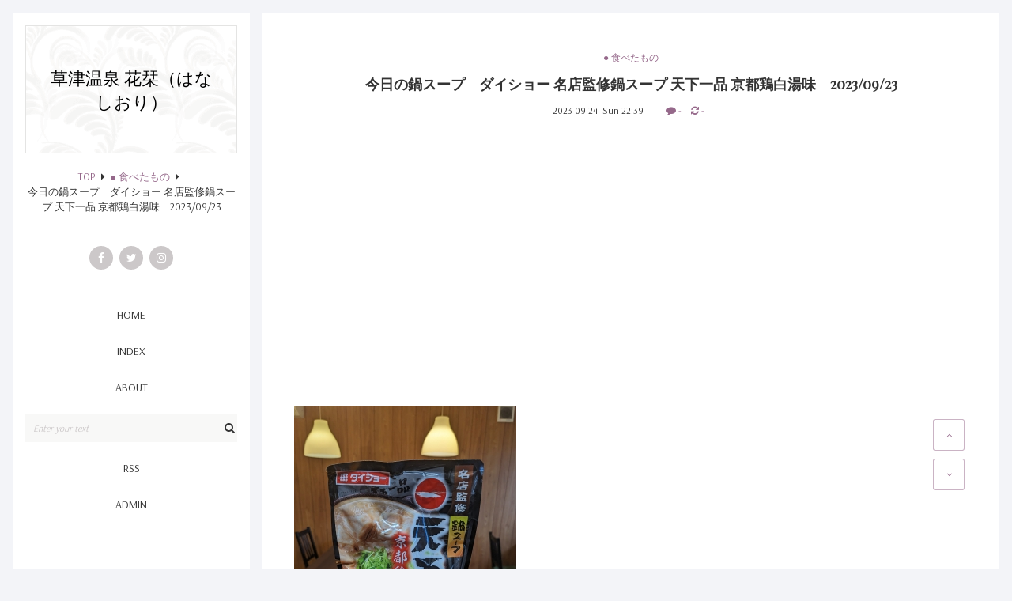

--- FILE ---
content_type: text/html; charset=utf-8
request_url: https://hanashiori2017.jp/blog-entry-6454.html
body_size: 14321
content:
<!DOCTYPE html>
<html lang="ja">
<head prefix="og: http://ogp.me/ns# fb: http://ogp.me/ns/fb# article: http://ogp.me/ns/article#">
  <meta charset="utf-8">
  <!--[if IE]><meta http-equiv="X-UA-Compatible" content="IE=edge"><![endif]-->
  <meta name="viewport" content="width=device-width, initial-scale=1.0, user-scalable=yes">
  <meta name="format-detection" content="telephone=no">
  <meta name="apple-mobile-web-app-capable" content="yes">
  <meta name="author" content="花栞（はなしおり）">
  <meta property="fb:app_id" content="290292324472569">
      <title>今日の鍋スープ　ダイショー 名店監修鍋スープ 天下一品 京都鶏白湯味　2023/09/23 - ● 食べたもの</title>
  <meta name="description" content="今だに一人鍋を週3日はしております🍲今日の鍋スープ寒くなってきたからか色んなスープが出てきて嬉しい今だに一人鍋を週3日はしております🍲今日の鍋スープ寒くなってきたからか色んなスープが出てきて嬉しい pic.twitter.com/YUzGl5WoDL— 草津温泉　花栞（はなしおり） (@hanashiori2017) September 23, 2023 花栞（はなしおり）377&#45;1711　群馬県吾妻郡草津町草津454&#45;430279&#45;88&#45;9105営業時間　10:00～18:00（17:30ラストオーダー）...">
  <link rel="canonical" href="https://hanashiori2017.jp/blog-entry-6454.html">
                
  <link rel="stylesheet" href="https://blog-imgs-107.fc2.com/h/a/n/hanashiori2017/css/4dd62.css" media="all">
  <link rel="stylesheet" href="https://maxcdn.bootstrapcdn.com/font-awesome/4.7.0/css/font-awesome.min.css">
  <link rel="stylesheet" href="https://fonts.googleapis.com/css?family=Arsenal%7CPlayfair+Display">
  <link rel="alternate" type="application/rss+xml" href="https://hanashiori2017.jp/?xml" title="RSS">

    <script>function nw(n,e,a,w){var t=new Date,s=24,c=new Date(n,e-1,a,w);36e5*s>t-c&&document.write('<span class="new">NEW</span>')}</script>
  <meta property="og:type" content="article">
<meta property="og:url" content="https://hanashiori2017.jp/blog-entry-6454.html">
<meta property="og:title" content="今日の鍋スープ　ダイショー 名店監修鍋スープ 天下一品 京都鶏白湯味　2023/09/23">
<meta property="og:description" content="今だに一人鍋を週3日はしております🍲今日の鍋スープ寒くなってきたからか色んなスープが出てきて嬉しい今だに一人鍋を週3日はしております🍲今日の鍋スープ寒くなってきたからか色んなスープが出てきて嬉しい pic.twitter.com/YUzGl5WoDL— 草津温泉　花栞（はなしおり） (@hanashiori2017) September 23, 2023 花栞（はなしおり）377&#45;1711　群馬県吾妻郡草津町草津454&#45;430279&#45;88&#45;9105営業時間　10:00～18:00（17:30ラストオーダー）...">
<meta property="og:image" content="https://blog-imgs-170.fc2.com/h/a/n/hanashiori2017/202309242235057e7.jpg">
</head>

<body>
<!-- アクセス解析はここから -->

<!-- ここの間 -->
  <div class="mobile-toggle" aria-hidden="true">
    <span></span>
    <span></span>
    <span></span>
  </div>

  <div id="wrapper">
    <div id="main-container" class="cf">
      <!-- ヘッダーここから -->
      <header id="header-banner">
        <div id="blog-name-container" class="cf">
          <div id="blog-title">
            <a href="https://hanashiori2017.jp/">草津温泉 花栞（はなしおり）</a>
          </div>
                    <!-- パンくずリスト -->
                    <ol id="breadcrumbs">
            <li><a href="https://hanashiori2017.jp/" title="TOPページへ">TOP</a><i class="fa fa-caret-right" aria-hidden="true"></i>
            <li><a href="/blog-category-36.html">● 食べたもの</a><i class="fa fa-caret-right" aria-hidden="true"></i>
            <li>今日の鍋スープ　ダイショー 名店監修鍋スープ 天下一品 京都鶏白湯味　2023/09/23          </ol>
                                                                                <!-- パンくずリストここまで -->
        </div>
        <!-- ヘッダーSNSここから -->
        <ul id="header-sns-ul">
          <li><a href="https://www.facebook.com/hanashiori2017/" target="_blank" class="c-facebook"><i class="fa fa-facebook" aria-hidden="true"></i></a><!-- 注)リンク不要な方この一行削除 リンクする方は#を消去してアドレス入力 -->
          <li><a href="https://twitter.com/hanashiori2017" target="_blank" class="c-twitter"><i class="fa fa-twitter" aria-hidden="true"></i></a>
          <li><a href="https://www.instagram.com/hanashiori2017/" target="_blank" class="c-instagram"><i class="fa fa-instagram" aria-hidden="true"></i></a>
          
        </ul>
        <!-- ヘッダーSNSここまで -->
        <!-- グローバルナビゲーションここから -->
        <nav>
          <div class="mobile-menu"><span>MENU</span></div>
          <ul id="navigation-ul">
            <li><a href="https://hanashiori2017.jp/">HOME</a>
            <li><a href="https://hanashiori2017.jp/archives.html">INDEX</a>
            <li><a href="#">ABOUT</a><!-- 注)予備リンク不要の方ここから削除 -->
            <li id="site-search">
              <form action="https://hanashiori2017.jp/blog-entry-6454.html" method="get">
                <input id="site-search-input" type="search" name="q" placeholder="Enter your text" value="">
              </form>
            <!-- <li class="pc-hide"><a href="https://hanashiori2017.jp/?sp">MOBILE</a>注)スマホ版誘導ボタン必要な方コメント削除 -->
            <li class="sp-hide"><a href="https://hanashiori2017.jp/?xml" target="_blank">RSS</a>
            <li><a href="https://admin.blog.fc2.com/control.php">ADMIN</a>
          </ul>
        </nav>
        <!-- グローバルナビゲーションここまで -->
      </header>
      <!-- ヘッダーここまで -->
      <main id="primary">
        <div id="main">
          <div id="main-fit-wrapper">

            <!-- トップページここから -->
                        <!-- トップページここまで -->

            <!-- 個別記事ここから -->
                        <article class="main-body">
              <header id="entry-header">
                <div class="entry-category">
                  <a href="/blog-category-36.html">● 食べたもの</a>
                </div>
                <h1 id="entry-title">
                  今日の鍋スープ　ダイショー 名店監修鍋スープ 天下一品 京都鶏白湯味　2023/09/23                  <script>nw('2023','09','24','22')</script>
                </h1>
                <time id="entry-datetime" datetime="2023-09-24T22:39:01+09:00">
                  2023&nbsp;09&nbsp;24&nbsp;&nbsp;Sun&nbsp;22:39                </time>
                <ul id="entry-cm-and-tb-ul">
                  <li><a href="#community"><i class="fa fa-comment" aria-hidden="true"></i>&nbsp;-</a>
                  <li><a href="#trackback"><i class="fa fa-refresh" aria-hidden="true"></i>&nbsp;-</a>
                </ul>
              </header>
              <div id="inner-contents">
                <div><br></div><script async="" src="//pagead2.googlesyndication.com/pagead/js/adsbygoogle.js"></script>
<!-- 花栞記事下 -->
<ins class="adsbygoogle" style="display:block" data-ad-client="ca-pub-3948067580726825" data-ad-slot="7458633683" data-ad-format="auto"></ins>
<script>
(adsbygoogle = window.adsbygoogle || []).push({});
</script>

<div><br></div><div><a href="https://hanashiori2017.jp/img/202309242235057e7.jpg/" target="_blank"><img src="https://blog-imgs-170.fc2.com/h/a/n/hanashiori2017/202309242235057e7s.jpg" alt="20230923ダイショー天下一品鍋スープ" border="0"></a><br></div><div><br></div><div><hr id="null"><br></div><div><iframe sandbox="allow-popups allow-scripts allow-modals allow-forms allow-same-origin" style="width:120px;height:240px;" marginwidth="0" marginheight="0" scrolling="no" frameborder="0" src="//rcm-fe.amazon-adsystem.com/e/cm?lt1=_blank&amp;bc1=000000&amp;IS2=1&amp;bg1=FFFFFF&amp;fc1=000000&amp;lc1=0000FF&amp;t=iudakebanchou-22&amp;language=ja_JP&amp;o=9&amp;p=8&amp;l=as4&amp;m=amazon&amp;f=ifr&amp;ref=as_ss_li_til&amp;asins=B0CGZ3KGVV&amp;linkId=2698ed86d70907d4c29d368769e1b4b3"></iframe></div><div><br></div><div><hr id="null"><br></div><div>今だに一人鍋を週3日はしております🍲<br>今日の鍋スープ<br>寒くなってきたからか<br>色んなスープが出てきて嬉しい<br></div><div><br></div><div><hr id="null"></div><div><br></div><div><div><blockquote class="twitter-tweet"><p lang="ja" dir="ltr">今だに一人鍋を週3日はしております🍲<br>今日の鍋スープ<br>寒くなってきたからか<br>色んなスープが出てきて嬉しい <a href="https://t.co/YUzGl5WoDL">pic.twitter.com/YUzGl5WoDL</a></p>— 草津温泉　花栞（はなしおり） (@hanashiori2017) <a href="https://twitter.com/hanashiori2017/status/1705493440665153632?ref_src=twsrc%5Etfw">September 23, 2023</a></blockquote> <script async="" src="https://platform.twitter.com/widgets.js" charset="utf-8"></script></div><div><br></div><div><hr id="null"></div><div><br></div></div><div><div>花栞（はなしおり）<br></div><div><div><div>377-1711　群馬県吾妻郡草津町草津454-43</div><div>0279-88-9105</div><div>営業時間　10:00～18:00（17:30ラストオーダー）</div><div>定休日　水曜日、第4火曜日</div><div>宿泊予約　<a href="https://hanashiori2017.rwiths.net/r-withs/tfs0010a.do" title="https://hanashiori2017.rwiths.net/r-withs/tfs0010a.do" target="_blank"><a href="https://hanashiori2017.rwiths.net/r-withs/tfs0010a.do" target="_blank">https://hanashiori2017.rwiths.net/r-withs/tfs0010a.do</a></a></div><div>ホームページ　<a href="http://hanashiori2017.jp/" title="http://hanashiori2017.jp/" target="_blank" style="text-decoration-line: underline;"><a href="http://hanashiori2017.jp/" target="_blank">http://hanashiori2017.jp/</a></a></div><div>インスタグラム　<a href="https://www.instagram.com/hanashiori2017/" title="https://www.instagram.com/hanashiori2017/" target="_blank"><a href="https://www.instagram.com/hanashiori2017/" target="_blank">https://www.instagram.com/hanashiori2017/</a></a></div><div>フェイスブックページ　<a href="https://www.facebook.com/hanashiori2017/" title="https://www.facebook.com/hanashiori2017/" target="_blank"><a href="https://www.facebook.com/hanashiori2017/" target="_blank">https://www.facebook.com/hanashiori2017/</a></a></div><div><br></div><div><iframe src="https://www.google.com/maps/embed?pb=!1m18!1m12!1m3!1d3202.276020534136!2d138.59006531458812!3d36.619742085538!2m3!1f0!2f0!3f0!3m2!1i1024!2i768!4f13.1!3m3!1m2!1s0x601de7acb4737121%3A0xff92d9c150ca7015!2z6Iqx5qCe77yI44Gv44Gq44GX44GK44KK77yJ!5e0!3m2!1sja!2sjp!4v1534487850027" width="600" height="450" frameborder="0" allowfullscreen="" style="border-style: initial;"></iframe></div><div><br></div><div><hr id="null"><br></div></div><ins class="adsbygoogle" data-ad-client="ca-pub-3948067580726825" data-ad-slot="7458633683" data-ad-format="auto" style="display: block;"></ins><div><br></div></div></div><div><script async="" src="//pagead2.googlesyndication.com/pagead/js/adsbygoogle.js"></script>
<!-- 花栞記事下 -->
<ins class="adsbygoogle" style="display:block" data-ad-client="ca-pub-3948067580726825" data-ad-slot="7458633683" data-ad-format="auto"></ins>
<script>
(adsbygoogle = window.adsbygoogle || []).push({});
</script></div><div class="fc2_footer" style="text-align:left;vertical-align:middle;height:auto;">

<div class="fc2button-twitter" style="vertical-align:top;border:none;margin-right:2px;display:inline-block;*display:inline;">
<a href="https://twitter.com/share" class="twitter-share-button" data-url="https://hanashiori2017.jp/blog-entry-6454.html" data-text="今日の鍋スープ　ダイショー 名店監修鍋スープ 天下一品 京都鶏白湯味　2023/09/23" data-size="" data-lang="ja">Tweet</a>
<script type="text/javascript" charset="utf-8" src="https://platform.twitter.com/widgets.js"></script>
</div><div class="fc2button-facebook" style="vertical-align:top;border:none;display:inline-block;*display:inline;*margin-right:5px;">
<iframe src="https://www.facebook.com/plugins/like.php?href=https%3A%2F%2Fhanashiori2017.jp%2Fblog-entry-6454.html&amp;layout=button_count&amp;width=180&amp;share=1&amp;action=like&amp;height=21&amp;locale=ja_JP&amp;appId=" width="180" height="21" style="border:none; overflow:hidden;" scrolling="no" frameborder="0" allowfullscreen="true" allow="autoplay; clipboard-write; encrypted-media; picture-in-picture; web-share"></iframe>
</div>
<div class="fc2button-line" style="vertical-align:top;border:none;margin-right:1em;display:none;">
<div class="line-it-button" data-lang="ja" data-type="share-a" data-url="https://hanashiori2017.jp/blog-entry-6454.html" style="display: none;"></div>
<script src="https://d.line-scdn.net/r/web/social-plugin/js/thirdparty/loader.min.js" async="async" defer="defer"></script>
</div>
</div>


<script type="text/javascript">
(function(d){
var link = d.getElementById("fc2relate_entry_thumbnail_css");
if (!link) {
var elm = d.createElement("link");
elm.href = "//static.fc2.com/css/blog/view/blogpc_relate_entry_thumbnail.css?160607a5";
elm.rel = "stylesheet";
elm.id = "fc2relate_entry_thumbnail_css";
var s0 = document.getElementsByTagName('link')[0];
s0.parentNode.insertBefore(elm, s0);
/*
var head = d.getElementsByTagNames("head");
head[0].appendChild(elm);
*/
}
})(document);
</script>

<dl id="fc2relate_entry_thumbnail_area" class="relate_dl fc2relate_entry_thumbnail_on">
	<dt class="relate_dt">関連記事</dt>
	<dd class="relate_dd">
		<ul class="relate_ul">
												<li class="relate_li">

						<span class="relate_entry_thumbnail">
							<a href="/blog-entry-7978.html">
																	<img src="https://blogthumbnail.fc2.com/r72/170/h/a/n/hanashiori2017/20260115152729e9d.jpg" />															</a>
						</span>

						<span class="relate_entry_title">
							<a href="/blog-entry-7978.html" class="relate_entry_title_text">
								年末年始にいただいたお菓子を食べ終わりました　2026/01/15							</a>
													</span>
					</li>
																<li class="relate_li">

						<span class="relate_entry_thumbnail">
							<a href="/blog-entry-7969.html">
																	<img src="https://blogthumbnail.fc2.com/r72/170/h/a/n/hanashiori2017/2026010621454641e.jpg" />															</a>
						</span>

						<span class="relate_entry_title">
							<a href="/blog-entry-7969.html" class="relate_entry_title_text">
								カレースパゲティハンバーグのせ　2026/01/06							</a>
													</span>
					</li>
																<li class="relate_li">

						<span class="relate_entry_thumbnail">
							<a href="/blog-entry-7964.html">
																	<img src="https://blogthumbnail.fc2.com/r72/170/h/a/n/hanashiori2017/20260102203156fca.jpg" />															</a>
						</span>

						<span class="relate_entry_title">
							<a href="/blog-entry-7964.html" class="relate_entry_title_text">
								雑煮　2026/01/02							</a>
													</span>
					</li>
																<li class="relate_li">

						<span class="relate_entry_thumbnail">
							<a href="/blog-entry-7963.html">
																	<img src="https://blogthumbnail.fc2.com/r72/170/h/a/n/hanashiori2017/2025123122504445b.jpg" />															</a>
						</span>

						<span class="relate_entry_title">
							<a href="/blog-entry-7963.html" class="relate_entry_title_text">
								年越しラーメン　2025/12/31							</a>
													</span>
					</li>
																<li class="relate_li">

						<span class="relate_entry_thumbnail">
							<a href="/blog-entry-7952.html">
																	<img src="https://blogthumbnail.fc2.com/r72/170/h/a/n/hanashiori2017/2025122516554977a.jpg" />															</a>
						</span>

						<span class="relate_entry_title">
							<a href="/blog-entry-7952.html" class="relate_entry_title_text">
								クリスマスイブに自分用のパスタ　2025/12/24							</a>
													</span>
					</li>
																<li class="relate_li">

						<span class="relate_entry_thumbnail">
							<a href="/blog-entry-7941.html">
																	<img src="https://blogthumbnail.fc2.com/r72/170/h/a/n/hanashiori2017/202512172202318c4.jpg" />															</a>
						</span>

						<span class="relate_entry_title">
							<a href="/blog-entry-7941.html" class="relate_entry_title_text">
								群馬県高崎市、雑貨カフェ Le＊Lien（ル・リアン） 苺とキャラメルのプリンパフェ、ホットコーヒー、豚唐丼　2025/12/17							</a>
													</span>
					</li>
																<li class="relate_li">

						<span class="relate_entry_thumbnail">
							<a href="/blog-entry-7932.html">
																	<img src="https://blogthumbnail.fc2.com/r72/170/h/a/n/hanashiori2017/20251210204238cb0.jpg" />															</a>
						</span>

						<span class="relate_entry_title">
							<a href="/blog-entry-7932.html" class="relate_entry_title_text">
								スターバックスに行きました　2025/12/10							</a>
													</span>
					</li>
																<li class="relate_li">

						<span class="relate_entry_thumbnail">
							<a href="/blog-entry-7880.html">
																	<img src="https://blogthumbnail.fc2.com/r72/98/h/a/n/hanashiori2017/202510302102327ed.jpg" />															</a>
						</span>

						<span class="relate_entry_title">
							<a href="/blog-entry-7880.html" class="relate_entry_title_text">
								群馬県みなかみ町・藤原、ら〜めん武尊（ほたか）　2025/10/29							</a>
													</span>
					</li>
																<li class="relate_li">

						<span class="relate_entry_thumbnail">
							<a href="/blog-entry-7801.html">
																	<img src="https://blogthumbnail.fc2.com/r72/163/h/a/n/hanashiori2017/20250903232600c40.jpg" />															</a>
						</span>

						<span class="relate_entry_title">
							<a href="/blog-entry-7801.html" class="relate_entry_title_text">
								あまりの暑さにIKEAに避難　2025/09/03							</a>
													</span>
					</li>
																<li class="relate_li">

						<span class="relate_entry_thumbnail">
							<a href="/blog-entry-7758.html">
																	<img src="https://blogthumbnail.fc2.com/r72/163/h/a/n/hanashiori2017/202508102207116ad.jpg" />															</a>
						</span>

						<span class="relate_entry_title">
							<a href="/blog-entry-7758.html" class="relate_entry_title_text">
								近所の方に貰ったとうもろこし　2025/08/10							</a>
													</span>
					</li>
							
		</ul>
	</dd>
</dl>

                                                <div id="entry-tags">
                  <a href="https://hanashiori2017.jp/?tag=%E9%8D%8B%E3%82%B9%E3%83%BC%E3%83%97">鍋スープ</a><a href="https://hanashiori2017.jp/?tag=%E3%83%80%E3%82%A4%E3%82%B7%E3%83%A7%E3%83%BC">ダイショー</a><a href="https://hanashiori2017.jp/?tag=%E5%A4%A9%E4%B8%8B%E4%B8%80%E5%93%81">天下一品</a><a href="https://hanashiori2017.jp/?tag=%E9%8D%8B">鍋</a><a href="https://hanashiori2017.jp/?tag=%E3%82%B9%E3%83%BC%E3%83%97">スープ</a>                </div>
                              </div>
              <footer id="entry-footer">
                <ul id="footer-sns-ul">
                  <li><a class="c-facebook" href="https://www.facebook.com/sharer.php?u=https://hanashiori2017.jp/blog-entry-6454.html&amp;t=%E4%BB%8A%E6%97%A5%E3%81%AE%E9%8D%8B%E3%82%B9%E3%83%BC%E3%83%97%E3%80%80%E3%83%80%E3%82%A4%E3%82%B7%E3%83%A7%E3%83%BC%20%E5%90%8D%E5%BA%97%E7%9B%A3%E4%BF%AE%E9%8D%8B%E3%82%B9%E3%83%BC%E3%83%97%20%E5%A4%A9%E4%B8%8B%E4%B8%80%E5%93%81%20%E4%BA%AC%E9%83%BD%E9%B6%8F%E7%99%BD%E6%B9%AF%E5%91%B3%E3%80%802023%2F09%2F23" target="_blank" title="Share on Facebook"><i class="fa fa-facebook" aria-hidden="true"></i></a>
                  <li><a class="c-twitter" href="https://twitter.com/intent/tweet?url=https://hanashiori2017.jp/blog-entry-6454.html&amp;text=%E4%BB%8A%E6%97%A5%E3%81%AE%E9%8D%8B%E3%82%B9%E3%83%BC%E3%83%97%E3%80%80%E3%83%80%E3%82%A4%E3%82%B7%E3%83%A7%E3%83%BC%20%E5%90%8D%E5%BA%97%E7%9B%A3%E4%BF%AE%E9%8D%8B%E3%82%B9%E3%83%BC%E3%83%97%20%E5%A4%A9%E4%B8%8B%E4%B8%80%E5%93%81%20%E4%BA%AC%E9%83%BD%E9%B6%8F%E7%99%BD%E6%B9%AF%E5%91%B3%E3%80%802023%2F09%2F23" target="_blank" title="Tweet on Twitter"><i class="fa fa-twitter" aria-hidden="true"></i></a>
                  <li><a class="c-pinterest" href="https://www.pinterest.com/pin/create/button/?url=https://hanashiori2017.jp/blog-entry-6454.html&amp;media=https://blog-imgs-170.fc2.com/h/a/n/hanashiori2017/202309242235057e7.jpg&amp;description=%E4%BB%8A%E6%97%A5%E3%81%AE%E9%8D%8B%E3%82%B9%E3%83%BC%E3%83%97%E3%80%80%E3%83%80%E3%82%A4%E3%82%B7%E3%83%A7%E3%83%BC%20%E5%90%8D%E5%BA%97%E7%9B%A3%E4%BF%AE%E9%8D%8B%E3%82%B9%E3%83%BC%E3%83%97%20%E5%A4%A9%E4%B8%8B%E4%B8%80%E5%93%81%20%E4%BA%AC%E9%83%BD%E9%B6%8F%E7%99%BD%E6%B9%AF%E5%91%B3%E3%80%802023%2F09%2F23" target="_blank" title="Pin it on Pinterest"><i class="fa fa-pinterest-p" aria-hidden="true"></i></a>
                  <li><a class="c-google-plus" href="https://plus.google.com/share?url=https://hanashiori2017.jp/blog-entry-6454.html" target="_blank" title="Share on Google&#043;"><i class="fa fa-google-plus" aria-hidden="true"></i></a>
                  <li><a class="c-pencil" href="https://admin.blog.fc2.com/control.php?mode=editor&amp;process=load&amp;eno=6454" title="Only for admin"><i class="fa fa-pencil" aria-hidden="true"></i></a>
                </ul>
              </footer>
            </article>                        <!-- 個別記事ここまで -->

            <!-- コメント関連ここから -->
                        <!-- コメント関連ここまで -->

            <!-- トラックバック -->
                        <!-- トラックバックここまで -->

            <!-- コメント編集 -->
                        <!-- コメント編集ここまで -->

            <!-- 全記事リストここから -->
                        <!-- 全記事リストここまで -->

            <!-- 検索結果ここから -->
                        <!-- 検索結果ここまで -->

            <!-- 汎用ページナビここから -->
                        <!-- 汎用ページナビここまで -->

            <!-- 個別記事用ページナビここから -->
                        <ul class="posted-pager">
              <li class="prev-entry">
                                <a href="https://hanashiori2017.jp/blog-entry-6455.html" class="prev-a" rel="nofollow">
                  <div class="preventry-text"><i class="fa fa-caret-left" aria-hidden="true"></i>Prev entry</div>
                  <div class="preventry-title">元保護犬（元収容犬）ボールを咥えるアート　2023/09/23</div>
                </a>
                              <li class="next-entry">
                                <a href="https://hanashiori2017.jp/blog-entry-6453.html" class="next-a">
                  <div class="nextentry-text">Next entry<i class="fa fa-caret-right" aria-hidden="true"></i></div>
                  <div class="nextentry-title">【草津温泉のお店 ラーメン屋・居酒屋】群馬県草津町、草津温泉・鳥やぐら　2023/09/22</div>
                </a>
                            </ul>
                        <!-- 個別記事用ページナビここまで -->

            <!-- 全記事リスト用ページナビここから -->
                        <!-- 全記事リスト用ページナビここまで -->

          </div>
        </div>
      </main>

      <aside id="secondary">
        <div id="aside-container">
          <div id="fit-wrapper">
            
            <section class="side-menu">
              <h4>サイト内検索</h4>
                            <div class="sidebar-style"><div class="plugin-freearea" style="text-align:left">
  <script>
  (function() {
    var cx = '008780103807699098713:ijckyoq8fwy';
    var gcse = document.createElement('script');
    gcse.type = 'text/javascript';
    gcse.async = true;
    gcse.src = 'https://cse.google.com/cse.js?cx=' + cx;
    var s = document.getElementsByTagName('script')[0];
    s.parentNode.insertBefore(gcse, s);
  })();
</script>
<gcse:search></gcse:search>
</div></div>
                          </section>
            
            <section class="side-menu">
              <h4>カテゴリ</h4>
                            <div class="sidebar-style"><div>
<div style="text-align:left">
<a href="https://hanashiori2017.jp/blog-category-45.html" title="● おしらせ">● おしらせ (37)</a>
</div><div style="text-align:left">
<a href="https://hanashiori2017.jp/blog-category-0.html" title="● インフォメーション">● インフォメーション (1986)</a>
</div><div style="text-align:left">
┣<a href="https://hanashiori2017.jp/blog-category-18.html" title="アクセス、店舗情報、店内外写真">アクセス、店舗情報、店内外写真 (1)</a>
</div><div style="text-align:left">
┣<a href="https://hanashiori2017.jp/blog-category-17.html" title="メニュー">メニュー (1)</a>
</div><div style="text-align:left">
┗<a href="https://hanashiori2017.jp/blog-category-19.html" title="宿泊について">宿泊について (0)</a>
</div><div style="text-align:left">
<a href="https://hanashiori2017.jp/blog-category-26.html" title="● 民泊花栞の日々">● 民泊花栞の日々 (148)</a>
</div><div style="text-align:left">
┣<a href="https://hanashiori2017.jp/blog-category-27.html" title="部屋写真">部屋写真 (20)</a>
</div><div style="text-align:left">
┣<a href="https://hanashiori2017.jp/blog-category-31.html" title="宿泊のお客様限定朝食">宿泊のお客様限定朝食 (87)</a>
</div><div style="text-align:left">
┗<a href="https://hanashiori2017.jp/blog-category-34.html" title="宿泊予約あれこれ">宿泊予約あれこれ (14)</a>
</div><div style="text-align:left">
<a href="https://hanashiori2017.jp/blog-category-28.html" title="● カフェ花栞の日々">● カフェ花栞の日々 (1540)</a>
</div><div style="text-align:left">
┣<a href="https://hanashiori2017.jp/blog-category-25.html" title="メニュー写真">メニュー写真 (1348)</a>
</div><div style="text-align:left">
┗<a href="https://hanashiori2017.jp/blog-category-38.html" title="店内外写真">店内外写真 (138)</a>
</div><div style="text-align:left">
<a href="https://hanashiori2017.jp/blog-category-136.html" title="● 仕込み">● 仕込み (189)</a>
</div><div style="text-align:left">
<a href="https://hanashiori2017.jp/blog-category-32.html" title="● お客様との写真">● お客様との写真 (30)</a>
</div><div style="text-align:left">
<a href="https://hanashiori2017.jp/blog-category-158.html" title="● メディア情報">● メディア情報 (21)</a>
</div><div style="text-align:left">
<a href="https://hanashiori2017.jp/blog-category-22.html" title="● 花栞で使用しているもの">● 花栞で使用しているもの (159)</a>
</div><div style="text-align:left">
<a href="https://hanashiori2017.jp/blog-category-48.html" title="● DIY">● DIY (29)</a>
</div><div style="text-align:left">
<a href="https://hanashiori2017.jp/blog-category-35.html" title="● お客様の声">● お客様の声 (81)</a>
</div><div style="text-align:left">
<a href="https://hanashiori2017.jp/blog-category-150.html" title="● お客様のSNS投稿">● お客様のSNS投稿 (88)</a>
</div><div style="text-align:left">
<a href="https://hanashiori2017.jp/blog-category-2.html" title="● 日記">● 日記 (302)</a>
</div><div style="text-align:left">
<a href="https://hanashiori2017.jp/blog-category-15.html" title="● 草津温泉の店">● 草津温泉の店 (230)</a>
</div><div style="text-align:left">
<a href="https://hanashiori2017.jp/blog-category-51.html" title="● 草津温泉の観光名所">● 草津温泉の観光名所 (120)</a>
</div><div style="text-align:left">
<a href="https://hanashiori2017.jp/blog-category-33.html" title="● 草津温泉情報">● 草津温泉情報 (351)</a>
</div><div style="text-align:left">
<a href="https://hanashiori2017.jp/blog-category-151.html" title="● 草津温泉求人情報">● 草津温泉求人情報 (30)</a>
</div><div style="text-align:left">
<a href="https://hanashiori2017.jp/blog-category-135.html" title="● 草津温泉以外のお店">● 草津温泉以外のお店 (8)</a>
</div><div style="text-align:left">
<a href="https://hanashiori2017.jp/blog-category-134.html" title="● 草津温泉近くの観光名所">● 草津温泉近くの観光名所 (102)</a>
</div><div style="text-align:left">
<a href="https://hanashiori2017.jp/blog-category-36.html" title="● 食べたもの">● 食べたもの (216)</a>
</div><div style="text-align:left">
<a href="https://hanashiori2017.jp/blog-category-165.html" title="● 買ったもの">● 買ったもの (7)</a>
</div><div style="text-align:left">
<a href="https://hanashiori2017.jp/blog-category-20.html" title="● ガーデニング">● ガーデニング (26)</a>
</div><div style="text-align:left">
<a href="https://hanashiori2017.jp/blog-category-159.html" title="● 身体組成値">● 身体組成値 (7)</a>
</div><div style="text-align:left">
<a href="https://hanashiori2017.jp/blog-category-131.html" title="● 客室増室計画">● 客室増室計画 (84)</a>
</div><div style="text-align:left">
<a href="https://hanashiori2017.jp/blog-category-1.html" title="● 開業準備">● 開業準備 (63)</a>
</div><div style="text-align:left">
┣<a href="https://hanashiori2017.jp/blog-category-21.html" title="メニュー試作">メニュー試作 (4)</a>
</div><div style="text-align:left">
┣<a href="https://hanashiori2017.jp/blog-category-7.html" title="DIY">DIY (43)</a>
</div><div style="text-align:left">
┣<a href="https://hanashiori2017.jp/blog-category-8.html" title="お役所">お役所 (9)</a>
</div><div style="text-align:left">
┗<a href="https://hanashiori2017.jp/blog-category-9.html" title="リフォーム">リフォーム (6)</a>
</div><div style="text-align:left">
<a href="https://hanashiori2017.jp/blog-category-4.html" title="● 群馬県の写真">● 群馬県の写真 (220)</a>
</div><div style="text-align:left">
┣<a href="https://hanashiori2017.jp/blog-category-10.html" title="草津町　春">草津町　春 (11)</a>
</div><div style="text-align:left">
┣<a href="https://hanashiori2017.jp/blog-category-30.html" title="草津町　夏">草津町　夏 (6)</a>
</div><div style="text-align:left">
┣<a href="https://hanashiori2017.jp/blog-category-37.html" title="草津町　秋">草津町　秋 (12)</a>
</div><div style="text-align:left">
┣<a href="https://hanashiori2017.jp/blog-category-50.html" title="草津町　冬">草津町　冬 (3)</a>
</div><div style="text-align:left">
┣<a href="https://hanashiori2017.jp/blog-category-5.html" title="春">春 (73)</a>
</div><div style="text-align:left">
┣<a href="https://hanashiori2017.jp/blog-category-29.html" title="夏">夏 (38)</a>
</div><div style="text-align:left">
┣<a href="https://hanashiori2017.jp/blog-category-44.html" title="秋">秋 (53)</a>
</div><div style="text-align:left">
┗<a href="https://hanashiori2017.jp/blog-category-3.html" title="冬">冬 (24)</a>
</div><div style="text-align:left">
<a href="https://hanashiori2017.jp/blog-category-24.html" title="● 長野県の写真">● 長野県の写真 (142)</a>
</div><div style="text-align:left">
┣<a href="https://hanashiori2017.jp/blog-category-106.html" title="春">春 (29)</a>
</div><div style="text-align:left">
┣<a href="https://hanashiori2017.jp/blog-category-23.html" title="夏">夏 (29)</a>
</div><div style="text-align:left">
┣<a href="https://hanashiori2017.jp/blog-category-39.html" title="秋">秋 (64)</a>
</div><div style="text-align:left">
┗<a href="https://hanashiori2017.jp/blog-category-52.html" title="冬">冬 (20)</a>
</div><div style="text-align:left">
<a href="https://hanashiori2017.jp/blog-category-14.html" title="● 東京都の写真">● 東京都の写真 (12)</a>
</div><div style="text-align:left">
┣<a href="https://hanashiori2017.jp/blog-category-13.html" title="春">春 (4)</a>
</div><div style="text-align:left">
┣<a href="https://hanashiori2017.jp/blog-category-133.html" title="夏">夏 (0)</a>
</div><div style="text-align:left">
┣<a href="https://hanashiori2017.jp/blog-category-132.html" title="秋">秋 (3)</a>
</div><div style="text-align:left">
┗<a href="https://hanashiori2017.jp/blog-category-105.html" title="冬">冬 (5)</a>
</div><div style="text-align:left">
<a href="https://hanashiori2017.jp/blog-category-41.html" title="● 埼玉県の写真">● 埼玉県の写真 (10)</a>
</div><div style="text-align:left">
┣<a href="https://hanashiori2017.jp/blog-category-114.html" title="春">春 (1)</a>
</div><div style="text-align:left">
┣<a href="https://hanashiori2017.jp/blog-category-115.html" title="夏">夏 (0)</a>
</div><div style="text-align:left">
┣<a href="https://hanashiori2017.jp/blog-category-42.html" title="秋">秋 (9)</a>
</div><div style="text-align:left">
┗<a href="https://hanashiori2017.jp/blog-category-118.html" title="冬">冬 (0)</a>
</div><div style="text-align:left">
<a href="https://hanashiori2017.jp/blog-category-46.html" title="● 茨城県の写真">● 茨城県の写真 (1)</a>
</div><div style="text-align:left">
┗<a href="https://hanashiori2017.jp/blog-category-47.html" title="秋">秋 (1)</a>
</div><div style="text-align:left">
<a href="https://hanashiori2017.jp/blog-category-107.html" title="● 山梨県の写真">● 山梨県の写真 (1)</a>
</div><div style="text-align:left">
┣<a href="https://hanashiori2017.jp/blog-category-108.html" title="春">春 (0)</a>
</div><div style="text-align:left">
┣<a href="https://hanashiori2017.jp/blog-category-109.html" title="夏">夏 (0)</a>
</div><div style="text-align:left">
┣<a href="https://hanashiori2017.jp/blog-category-110.html" title="秋">秋 (1)</a>
</div><div style="text-align:left">
┗<a href="https://hanashiori2017.jp/blog-category-111.html" title="冬">冬 (0)</a>
</div><div style="text-align:left">
<a href="https://hanashiori2017.jp/blog-category-112.html" title="● 新潟県の写真">● 新潟県の写真 (3)</a>
</div><div style="text-align:left">
┣<a href="https://hanashiori2017.jp/blog-category-113.html" title="春">春 (2)</a>
</div><div style="text-align:left">
┗<a href="https://hanashiori2017.jp/blog-category-130.html" title="夏">夏 (1)</a>
</div><div style="text-align:left">
<a href="https://hanashiori2017.jp/blog-category-116.html" title="● 静岡県の写真">● 静岡県の写真 (0)</a>
</div><div style="text-align:left">
┗<a href="https://hanashiori2017.jp/blog-category-117.html" title="春">春 (0)</a>
</div><div style="text-align:left">
<a href="https://hanashiori2017.jp/blog-category-119.html" title="● 神奈川県の写真">● 神奈川県の写真 (0)</a>
</div><div style="text-align:left">
┣<a href="https://hanashiori2017.jp/blog-category-120.html" title="春">春 (0)</a>
</div><div style="text-align:left">
┗<a href="https://hanashiori2017.jp/blog-category-121.html" title="冬">冬 (0)</a>
</div><div style="text-align:left">
<a href="https://hanashiori2017.jp/blog-category-122.html" title="● 富山県の写真">● 富山県の写真 (0)</a>
</div><div style="text-align:left">
┗<a href="https://hanashiori2017.jp/blog-category-125.html" title="夏">夏 (0)</a>
</div><div style="text-align:left">
<a href="https://hanashiori2017.jp/blog-category-123.html" title="● 石川県の写真">● 石川県の写真 (0)</a>
</div><div style="text-align:left">
┣<a href="https://hanashiori2017.jp/blog-category-126.html" title="夏">夏 (0)</a>
</div><div style="text-align:left">
┗<a href="https://hanashiori2017.jp/blog-category-128.html" title="冬">冬 (0)</a>
</div><div style="text-align:left">
<a href="https://hanashiori2017.jp/blog-category-124.html" title="● 岐阜県の写真">● 岐阜県の写真 (7)</a>
</div><div style="text-align:left">
┣<a href="https://hanashiori2017.jp/blog-category-127.html" title="夏">夏 (7)</a>
</div><div style="text-align:left">
┗<a href="https://hanashiori2017.jp/blog-category-129.html" title="冬">冬 (0)</a>
</div><div style="text-align:left">
<a href="https://hanashiori2017.jp/blog-category-137.html" title="● 三重県の写真">● 三重県の写真 (2)</a>
</div><div style="text-align:left">
┗<a href="https://hanashiori2017.jp/blog-category-138.html" title="冬">冬 (2)</a>
</div><div style="text-align:left">
<a href="https://hanashiori2017.jp/blog-category-139.html" title="● 奈良県の写真">● 奈良県の写真 (1)</a>
</div><div style="text-align:left">
┣<a href="https://hanashiori2017.jp/blog-category-140.html" title="春">春 (0)</a>
</div><div style="text-align:left">
┗<a href="https://hanashiori2017.jp/blog-category-141.html" title="冬">冬 (1)</a>
</div><div style="text-align:left">
<a href="https://hanashiori2017.jp/blog-category-142.html" title="● 京都府の写真">● 京都府の写真 (5)</a>
</div><div style="text-align:left">
┣<a href="https://hanashiori2017.jp/blog-category-143.html" title="春">春 (0)</a>
</div><div style="text-align:left">
┣<a href="https://hanashiori2017.jp/blog-category-144.html" title="秋">秋 (0)</a>
</div><div style="text-align:left">
┗<a href="https://hanashiori2017.jp/blog-category-145.html" title="冬">冬 (5)</a>
</div><div style="text-align:left">
<a href="https://hanashiori2017.jp/blog-category-147.html" title="● 大阪府の写真">● 大阪府の写真 (5)</a>
</div><div style="text-align:left">
┗<a href="https://hanashiori2017.jp/blog-category-146.html" title="冬">冬 (5)</a>
</div><div style="text-align:left">
<a href="https://hanashiori2017.jp/blog-category-148.html" title="● 愛知県の写真">● 愛知県の写真 (3)</a>
</div><div style="text-align:left">
┗<a href="https://hanashiori2017.jp/blog-category-149.html" title="冬">冬 (3)</a>
</div><div style="text-align:left">
<a href="https://hanashiori2017.jp/blog-category-152.html" title="● 山形県の写真">● 山形県の写真 (8)</a>
</div><div style="text-align:left">
┗<a href="https://hanashiori2017.jp/blog-category-153.html" title="秋">秋 (8)</a>
</div><div style="text-align:left">
<a href="https://hanashiori2017.jp/blog-category-154.html" title="● 宮城県の写真">● 宮城県の写真 (5)</a>
</div><div style="text-align:left">
┗<a href="https://hanashiori2017.jp/blog-category-155.html" title="秋">秋 (5)</a>
</div><div style="text-align:left">
<a href="https://hanashiori2017.jp/blog-category-156.html" title="● 沖縄県の写真">● 沖縄県の写真 (20)</a>
</div><div style="text-align:left">
┗<a href="https://hanashiori2017.jp/blog-category-157.html" title="冬">冬 (20)</a>
</div><div style="text-align:left">
<a href="https://hanashiori2017.jp/blog-category-49.html" title="● トラベルjpに掲載された記事">● トラベルjpに掲載された記事 (2)</a>
</div><div style="text-align:left">
<a href="https://hanashiori2017.jp/blog-category-53.html" title="● 宿泊業に関する四方山話">● 宿泊業に関する四方山話 (9)</a>
</div><div style="text-align:left">
<a href="https://hanashiori2017.jp/blog-category-54.html" title="● お役所">● お役所 (2)</a>
</div><div style="text-align:left">
<a href="https://hanashiori2017.jp/blog-category-55.html" title="● 民泊を始めよう！">● 民泊を始めよう！ (3)</a>
</div><div style="text-align:left">
┣<a href="https://hanashiori2017.jp/blog-category-56.html" title="民泊とは">民泊とは (1)</a>
</div><div style="text-align:left">
┣<a href="https://hanashiori2017.jp/blog-category-57.html" title="民泊は旅館業法の中の「簡易宿所営業」です">民泊は旅館業法の中の「簡易宿所営業」です (0)</a>
</div><div style="text-align:left">
┗<a href="https://hanashiori2017.jp/blog-category-58.html" title="様々な許可申請先は「消防署」と「保健所」">様々な許可申請先は「消防署」と「保健所」 (1)</a>
</div><div style="text-align:left">
<a href="https://hanashiori2017.jp/blog-category-59.html" title="● Amazonプライム">● Amazonプライム (33)</a>
</div><div style="text-align:left">
<a href="https://hanashiori2017.jp/blog-category-160.html" title="● コーヒー豆自家焙煎">● コーヒー豆自家焙煎 (17)</a>
</div><div style="text-align:left">
<a href="https://hanashiori2017.jp/blog-category-161.html" title="● DTM・作曲">● DTM・作曲 (16)</a>
</div><div style="text-align:left">
<a href="https://hanashiori2017.jp/blog-category-162.html" title="● 元保護犬（元収容犬）アート">● 元保護犬（元収容犬）アート (1314)</a>
</div><div style="text-align:left">
<a href="https://hanashiori2017.jp/blog-category-163.html" title="● 店舗拡張工事">● 店舗拡張工事 (9)</a>
</div><div style="text-align:left">
<a href="https://hanashiori2017.jp/blog-category-164.html" title="● 車載動画">● 車載動画 (7)</a>
</div></div></div>
                          </section>
            
            <section class="side-menu">
              <h4>プロフィール</h4>
                            <div class="sidebar-style"><p class="plugin-myimage" style="text-align:left">
  <img src="https://blog-imgs-107.fc2.com/h/a/n/hanashiori2017/2020061512560412fs.jpg" alt="花栞（はなしおり）" />
</p>
<p style="text-align:left">
  Author:花栞（はなしおり）<br />花栞(はなしおり)は草津温泉にある、カフェ(喫茶店、飲食店)と、民泊施設(宿泊施設)です。観光地の湯畑、バスターミナル徒歩すぐ。コンビニ、コインランドリー、無料温泉まで徒歩1分のアクセス抜群。ドリンク、食事(パスタ、ドリア)、スイーツ(パフェ、ケーキ、あんみつ)をランチタイム、ティータイムに、安くて、ボリュームたっぷり！宿泊は素泊り1名4500円～5000円。風呂・シャワーなし、禁煙、Wi-Fi(無料)、トイレ、洗面所、テレビ、冷蔵庫、電子レンジ、ドライヤー、ポット、駐車場(無料)。◯定休日:水曜日、第4火曜日◯営業時間:10:00～18:00(17:30ラストオーダー)◯電話:0279-88-9105　☆宿泊予約はこちらから→ https://hanashiori2017.rwiths.net/r-withs/tfs0010a.do</p></div>
                          </section>
            
            <section class="side-menu">
              <h4>草津温泉の飲食店</h4>
                            <div class="sidebar-style"><div class="plugin-freearea" style="text-align:left">
  <a href="https://tabelog.com/gunma/C10426/rstLst/?svd=20170206&svt=1900&svps=2&select_sort_flg=1" target="_blank">● 食べログで探す</a>
<br />
<a href="http://r.gnavi.co.jp/landmark/0012377/rs/?fwp=%E8%8D%89%E6%B4%A5%E6%B8%A9%E6%B3%89&redp=%E8%8D%89%E6%B4%A5%E6%B8%A9%E6%B3%89&redf=1" target="_blank">● ぐるなびで探す</a>
<br />
<a href="https://www.hotpepper.jp/CSP/psh010/doBasic?FWT=%E8%8D%89%E6%B4%A5%E6%B8%A9%E6%B3%89&SA=SA17" target="_blank">● ホットペッパーグルメで探す</a>
<br />
<a href="https://retty.me/search/?q=%E8%8D%89%E6%B4%A5%E6%B8%A9%E6%B3%89" target="_blank">● Rettyで探す</a>
</div></div>
                          </section>
            
            <section class="side-menu">
              <h4>草津温泉の宿泊施設を探す</h4>
                            <div class="sidebar-style"><div class="plugin-freearea" style="text-align:left">
  <a href="https://hb.afl.rakuten.co.jp/hgc/15718903.2730e6eb.15718904.a745a616/?pc=http%3A%2F%2Fkw.travel.rakuten.co.jp%2Fkeyword%2FSearch.do%3Ff_teikei%3D%26f_query%3D%2591%2590%2592%25C3%2589%25B7%2590%25F2%26f_max%3D30%26f_area%3D3%26f_chu%3Dgunma%26f_shou%3Dkusatsu%26f_category%3D0%26f_flg%3D%26f_cd_application%3D%26f_cd_chain%3D%26f_all_chain%3D0%26f_su%3D2%26f_sort%3D1&m=http%3A%2F%2Fkw.travel.rakuten.co.jp%2Fkeyword%2FSearch.do%3Ff_teikei%3D%26f_query%3D%2591%2590%2592%25C3%2589%25B7%2590%25F2%26f_max%3D30%26f_area%3D3%26f_chu%3Dgunma%26f_shou%3Dkusatsu%26f_category%3D0%26f_flg%3D%26f_cd_application%3D%26f_cd_chain%3D%26f_all_chain%3D0%26f_su%3D2%26f_sort%3D1&scid=af_url_txt&link_type=text&ut=eyJwYWdlIjoidXJsIiwidHlwZSI6InRlc3QiLCJjb2wiOjB9" target="_blank" style="word-wrap:break-word;"  >● 楽天トラベルで最安の宿を探す</a>
<br />
<a href="https://px.a8.net/svt/ejp?a8mat=1CCFYE+60PZ5E+14CS+BW8O2&a8ejpredirect=http%3A%2F%2Fwww.jalan.net%2Fuw%2Fuwp2011%2Fuww2011search.do%3FactionId%3DG%26keyword%3D%2591%2590%2592%25C3%2589%25B7%2590%25F2%26fwAreaCd%3D03%26kenCd%3D090000%26dateUndecided%3D1%26stayYear%3D2017%26stayMonth%3D02%26stayDay%3D07%26minPrice%3D0%26maxPrice%3D999999%26distCd%3D06%26rootCd%3D7701%26activeSort%3D1%26screenId%3DUWW2011" target="_blank">● じゃらんnetで最安の宿を探す</a>
<img border="0" width="1" height="1" src="https://www12.a8.net/0.gif?a8mat=1CCFYE+60PZ5E+14CS+BW8O2" alt="">
<br />
<a href="https://px.a8.net/svt/ejp?a8mat=2TC4E9+4494KY+2IQY+BW8O2&a8ejpredirect=http%3A%2F%2Ftravel.yahoo.co.jp%2Fdhotel%2Fsearch%2Farea%2Fm%2F100401%3Fsgttyp%3DMC%26sgtcd%3D100401%26sgtnm%3D%25E8%258D%2589%25E6%25B4%25A5%25E6%25B8%25A9%25E6%25B3%2589%26srt%3D1%26ofs%3D1" target="_blank">● Yahoo!トラベルで最安の宿を探す</a>
<img border="0" width="1" height="1" src="https://www16.a8.net/0.gif?a8mat=2TC4E9+4494KY+2IQY+BW8O2" alt="">
<br />
<a href="https://px.a8.net/svt/ejp?a8mat=1CCGRA+GCTW8I+15A4+BW8O2&a8ejpredirect=http%3A%2F%2Fwww.jtb.co.jp%2Fkokunai_htl%2Flist%2FA03%2F10%2F1004%2F100401%2F" target="_blank">● JTBで最安の宿を探す</a>
<img border="0" width="1" height="1" src="https://www17.a8.net/0.gif?a8mat=1CCGRA+GCTW8I+15A4+BW8O2" alt="">
</div></div>
                          </section>
            
            <section class="side-menu">
              <h4>東京⇔草津温泉　高速バス検索</h4>
                            <div class="sidebar-style"><div class="plugin-freearea" style="text-align:left">
  <a href="http://www.bushikaku.net/search/tokyo_gunma/_kusatsu/" target="_blank">● 東京⇒草津温泉の高速バスを探す</a>
<br />
<a href="http://www.bushikaku.net/search/gunma_tokyo/kusatsu_/" target="_blank">● 草津温泉⇒東京の高速バスを探す</a>
</div></div>
                          </section>
            
            <section class="side-menu">
              <h4>新幹線チケット・ツアー</h4>
                            <div class="sidebar-style"><div class="plugin-freearea" style="text-align:left">
  <a href="http://click.linksynergy.com/fs-bin/click?id=zsRhOmT6Fwc&offerid=481086.2&type=3&subid=0" target="_blank" >● びゅうJRで行く国内ツアー｜えきねっと</a><IMG border=0 width=1 height=1 src="http://ad.linksynergy.com/fs-bin/show?id=zsRhOmT6Fwc&bids=481086.2&type=3&subid=0" >
</div></div>
                          </section>
            
            <section class="side-menu">
              <h4>レンタカーを借りる</h4>
                            <div class="sidebar-style"><div class="plugin-freearea" style="text-align:left">
  <a href="https://px.a8.net/svt/ejp?a8mat=2TC4EC+F8XUPE+35UM+BW8O2&a8ejpredirect=http%3A%2F%2Fwww.rental-car.jp%2Fgunma%2Fcompany%2Fekiren%2F1458%2F" target="_blank">● 駅レンタカー草津温泉営業所</a>
<img border="0" width="1" height="1" src="https://www15.a8.net/0.gif?a8mat=2TC4EC+F8XUPE+35UM+BW8O2" alt="">
<br />
<a href="https://hb.afl.rakuten.co.jp/hgc/1588f021.dd618b9a.1588f022.40e2e0dc/?pc=http%3A%2F%2Fcars.travel.rakuten.co.jp%2Fcars%2Frcf130a.do%3Fv%3D1%26eid%3D8601&m=http%3A%2F%2Fcars.travel.rakuten.co.jp%2Fcars%2Frcf130a.do%3Fv%3D1%26eid%3D8601&scid=af_url_txt&link_type=text&ut=eyJwYWdlIjoidXJsIiwidHlwZSI6InRlc3QiLCJjb2wiOjB9" target="_blank" style="word-wrap:break-word;"  >● トヨタレンタカー 長野原草津口駅前店</a>
</div></div>
                          </section>
            
            <section class="side-menu">
              <h4>草津温泉お役立ちリンク</h4>
                            <div class="sidebar-style"><div class="plugin-freearea" style="text-align:left">
  <a href="http://www.town.kusatsu.gunma.jp/www/contents/1485418959224/index.html" target="_blank">● 町内巡回100円バス
<br />
<a href="http://yu-love-932.jugem.jp/?eid=6958" target="_blank">● バスターミナル1階 Free Wi-Fiのご案内</a>
<br />
<a href="http://www.kusatsu-onsen.ne.jp/k-times/" target="_blank">● 日刊草津タイムズ</a>
<br />
<a href="https://www.kusatsu-onsen.ne.jp/pamphlet/06_Map.pdf" target="_blank">● 草津温泉タウンマップ</a>
<br />
<a href="http://www.tenki.jp/forecast/3/13/4220/10426.html" target="_blank">● 草津町の天気</a>
<br />
<a href="http://www.town.kusatsu.gunma.jp/www/toppage/0000000000000/APM03000.html" target="_blank">● 草津町役場ホームページ</a>
<br />
<a href="http://www.kusatsu-onsen.ne.jp/" target="_blank">● 湯Love草津(草津温泉観光協会ホームページ)</a>
<br />
<a href="http://livecam.asia/gunma/kusatsu/" target="_blank">● 草津町ライブカメラ</a>
<br />
<a href="http://www.yumomi.net/" target="_blank">● 草津温泉旅館協同組合</a>
<br />
<a href="http://www9.wind.ne.jp/kusatsu/" target="_blank">● 草津町商工会</a>
<br />
<a href="https://www.youtube.com/channel/UC7Z9xUHclgv6iJ23CU_xrqA" target="_blank">● YouTubeチャンネル</a>
<br />
<a href="http://www.kusatsu-onsen.ne.jp/info/link.php" target="_blank">● その他リンク集</a>
<br />
</div></div>
                          </section>
            
            <section class="side-menu">
              <h4>問い合わせ</h4>
                            <div class="sidebar-style"><form action="https://hanashiori2017.jp/blog-entry-6454.html" method="post">
  <p class="plugin-mail" style="text-align:left">
    名前:  <input type="text" size="10" name="formmail[name]"  value="" maxlength="100" style="width:90%;" /><br />
    メール:<input type="text" size="10" name="formmail[mail]"  value="" maxlength="150" style="width:90%;" /><br />
    件名:  <input type="text" size="10" name="formmail[title]" value="" maxlength="150" style="width:90%;" /><br />
    本文:<br />
    <textarea name="formmail[body]" cols="10" rows="6" style="width:90%;"></textarea>
    <input type="submit" value=" 確認 " />
    <input type="hidden" name="mode" value="formmail" />
    <input type="hidden" name="formmail[no]" value="123527" />
  </p>
</form></div>
                          </section>
            
            <section class="side-menu">
              <h4>Facebookページ</h4>
                            <div class="sidebar-style"><div class="plugin-freearea" style="text-align:left">
  <div id="fb-root"></div>
<script>(function(d, s, id) {
  var js, fjs = d.getElementsByTagName(s)[0];
  if (d.getElementById(id)) return;
  js = d.createElement(s); js.id = id;
  js.src = "//connect.facebook.net/ja_JP/sdk.js#xfbml=1&version=v2.10&appId=699705350067938";
  fjs.parentNode.insertBefore(js, fjs);
}(document, 'script', 'facebook-jssdk'));</script>

<div class="fb-page" data-href="https://www.facebook.com/hanashiori2017/" data-small-header="false" data-adapt-container-width="true" data-hide-cover="false" data-show-facepile="true"><blockquote cite="https://www.facebook.com/hanashiori2017/" class="fb-xfbml-parse-ignore"><a href="https://www.facebook.com/hanashiori2017/">花栞</a></blockquote></div>
</div></div>
                          </section>
            
            <section class="side-menu">
              <h4>カウンター</h4>
                            <div class="sidebar-style"><div class="plugin-freearea" style="text-align:left">
  <!-- FC2カウンター ここから -->
<script language="javascript" type="text/javascript" src="//counter1.fc2.com/counter.php?id=32467649&main=1"></script><noscript><img src="//counter1.fc2.com/counter_img.php?id=32467649&main=1" /></noscript>
<!-- FC2カウンター ここまで -->
</div></div>
                          </section>
            
            <section class="side-menu">
              <h4>店舗情報</h4>
                            <div class="sidebar-style"><div class="plugin-freearea" style="text-align:left">
  ○店名
<br>
花栞（はなしおり）
<br>
<br>
○住所
<br>
〒377-1711
<br>
群馬県吾妻郡草津町草津454-43
<br>
<br>
○電話
<br>
<a href="tel:0279889105">0279-88-9105（クリックでかかります）</a>
<br>
<br>
○営業時間
<br>
10:00～18:00（17:30LO）
<br>
<br>
○定休日
<br>
水曜日、第4火曜日
<br>
電話でお問い合わせ下さいm(_ _)m
<br>
<a href="tel:0279889105">0279-88-9105（クリックでかかります）</a>
<br>
<br>
○地図
<br>
<a href="https://goo.gl/maps/p91ykV1aknB2" target="_blank">こちらをクリック</a>
<br>
<br>
○宿泊予約
<br>
<a href="https://hotel.travel.rakuten.co.jp/hotelinfo/plan/164683?&f_teikei=&f_nen1=&f_tuki1=&f_hi1=&f_nen2=&f_tuki2=&f_hi2=&f_heya_su=1&f_otona_su=1&f_s1=0&f_s2=0&f_y1=0&f_y2=0&f_y3=0&f_y4=0&f_kin=&f_kin2=&f_squeezes=&f_tscm_flg=&f_tel=&f_static=1" target="_blank">こちらをクリック</a>




</div></div>
                          </section>
            
            
            
          </div>
        </div>
      </aside>

    </div>

    <!-- 個別記事ブラウザサイドページ送り(カテゴリ間移動) 不要の方ここから削除 -->
        <div class="side-pager-left">
            <div class="page-div-left" title="go on to previous page within same category">
        <a href="https://hanashiori2017.jp/blog-entry-6497.html" rel="nofollow">
          <div class="page-table">
            <div class="title-cell">
              <span class="page-title">群馬県前橋市、鍋うどん処 さとり　牛煮込みうどん　2023/10/18</span>
            </div>
            <div class="circle-cell">
              <span class="circle">PREV</span>
            </div>
          </div>
        </a>
      </div>
          </div>
    <div class="side-pager-right">
            <div class="page-div-right" title="go on to next page within same category">
        <a href="https://hanashiori2017.jp/blog-entry-6440.html">
          <div class="page-table">
            <div class="circle-cell">
              <span class="circle">NEXT</span>
            </div>
            <div class="title-cell">
              <span class="page-title">ごろっとグラノーラ　ごろグラ　チョコいちごバンホーテンブレンド　2023/09/12</span>
            </div>
          </div>
        </a>
      </div>
          </div>
        <!-- 個別記事ブラウザサイドページ送り(カテゴリ間移動) 不要の方ここまで削除 -->

    <!-- フッター -->
    <footer id="footer" class="end">
      <div id="page-scroll">
        <div id="pagetop"><a href="#wrapper" id="go_top"><i class="fa fa-angle-up" aria-hidden="true"></i></a></div>
        <div id="pagemiddle"><a href="#secondary" id="go_middle">Menu</a></div>
        <div id="pagebottom"><a href="#footer" id="go_bottom"><i class="fa fa-angle-down" aria-hidden="true"></i></a></div>
      </div>
      <p class="foot">Designed by <a href="https://vanillaice000.blog.fc2.com/" rel="nofollow" id="designer">Akira.</a></p>
      <small id="copyright">Copyright &copy; 草津温泉 花栞（はなしおり） All Rights Reserved.</small>
      <!-- genre:33 --><!-- sub_genre:239 --><!-- sp_banner:0 --><!-- passive:0 --><!-- lang:ja --><!-- HeadBar:0 --><!-- VT:blog --><!-- nad:1 -->     </footer>
    <!-- フッターここまで -->

  </div>


<script src="https://ajax.googleapis.com/ajax/libs/jquery/3.2.1/jquery.min.js"></script>

<script>$(window).on('load resize',function(){if(window.matchMedia('(min-width: 939px)').matches){hsize=$('#header-banner').innerHeight();$("#main").css("min-height",hsize+"px")}else{$('#main').removeAttr('style')}})</script>
<script src="https://blog-imgs-102.fc2.com/v/a/n/vanillaice000/flexstickmin.js"></script>
<script>$('#aside-container').fitSidebar({wrapper:'#main-container',responsiveWidth:941});</script>
<script>$('.mobile-menu').on("click",function(){$(this).toggleClass('activate');$('#navigation-ul').slideToggle();return false});</script>


<!-- 個別記事ブラウザサイドページ送り(カテゴリ間移動) 不要の方ここから削除 -->
<script>$(window).scroll(function(){if($(window).scrollTop()>200){$('.side-pager-left,.side-pager-right').addClass('appear');}else{$('.side-pager-left,.side-pager-right').removeClass('appear');}})</script>
<!-- 個別記事ブラウザサイドページ送り(カテゴリ間移動) 不要の方ここまで削除 -->

<script>var _ua=(function(u){return{Tablet:(u.indexOf('windows')!=-1&&u.indexOf('touch')!=-1&&u.indexOf('tablet pc')==-1)||u.indexOf('ipad')!=-1||(u.indexOf('android')!=-1&&u.indexOf('mobile')==-1)||(u.indexOf('firefox')!=-1&&u.indexOf('tablet')!=-1)||u.indexOf('kindle')!=-1||u.indexOf('silk')!=-1||u.indexOf('playbook')!=-1,Mobile:(u.indexOf('windows')!=-1&&u.indexOf('phone')!=-1)||u.indexOf('iphone')!=-1||u.indexOf('ipod')!=-1||(u.indexOf('android')!=-1&&u.indexOf('mobile')!=-1)||(u.indexOf('firefox')!=-1&&u.indexOf('mobile')!=-1)||u.indexOf('blackberry')!=-1}})(window.navigator.userAgent.toLowerCase());if(_ua.Mobile){$('.sp-block-and-break').css('display','block');$('.sp-hide').css('display','none');$('.pc-hide').css('display','inline-block');$('#page-scroll').css('bottom','115px');$('#pagemiddle').css('display','none');$('input,textarea,select').css('font-size','16px');$('.mobile-toggle').css('display','block');$('#secondary').attr("id","sidenav"),$.getScript('https://blog-imgs-116.fc2.com/v/a/n/vanillaice000/jquerysimplersidebar2_2_2min.js',function(){$('#sidenav').simplerSidebar({align:'right',selectors:{trigger:'.mobile-toggle',quitter:'close-sidebar'},sidebar:{width: 300}});});}else if(_ua.Tablet){$('.sp-hide').css('display','none');$('.pc-hide').css('display','inline-block');$('#page-scroll').css('bottom','210px');$('input,textarea,select').css('font-size','16px');}else{$(function(){$('.side-pager-left').hover(function(){$(this).stop().animate({'left':'0px'},500)},function(){$(this).stop().animate({'left':'-157px'},300)})});$(function(){$('.side-pager-right').hover(function(){$(this).stop().animate({'right':'0px'},500)},function(){$(this).stop().animate({'right':'-157px'},300)})});}</script>
<script>$(function(){$('a[href^="#"]').click(function(){var o=$(this).attr('href'),t=$('#'==o||''==o?'html':o),e=t.offset().top;return $('html,body').animate({scrollTop:e},800,'swing'),!1})});</script>

<script src="https://blog-imgs-116.fc2.com/v/a/n/vanillaice000/footerFixedmin_20171205030942fa9.js"></script>

<script>$('#fc2relate_entry_thumbnail_area .relate_dd .relate_ul .relate_entry_thumbnail .relate_entry_thumbnail_noimg').before('<div class="related-overlay"></div>');</script>

<script>$(function(){if($('#sh_fc2blogheadbar').length){$('.navi-menu').addClass('navi-menu-adjust');return true}else{return false}});</script>

<!-- hack for Microsoftbrowser -->
<script>
if(navigator.userAgent.match(/MSIE 10/i) || navigator.userAgent.match(/Trident\/7\./) || navigator.userAgent.match(/Edge\/12\./)) {
  $('body').on("mousewheel", function () {
    event.preventDefault();
    var wd = event.wheelDelta;
    var csp = window.pageYOffset;
    window.scrollTo(0, csp - wd);
  });
}
</script>

<script type="application/ld+json">
[{
  "@context": "http://schema.org",
  "@type": "BlogPosting",
  "datePublished": "2023-09-24T22:39:01+09:00",
  "dateModified": "2023-09-24T22:39:01+09:00",
  "articleSection": "● 食べたもの",
  "headline": "今日の鍋スープ　ダイショー 名店監修鍋スープ 天下一品 京都鶏白湯味　2023/09/23",
  "mainEntityOfPage": {
    "@type": "WebPage",
    "@id": "https://hanashiori2017.jp/blog-entry-6454.html"
  },
  "description": "今だに一人鍋を週3日はしております🍲今日の鍋スープ寒くなってきたからか色んなスープが出てきて嬉しい今だに一人鍋を週3日はしております🍲今日の鍋スープ寒くなってきたからか色んなスープが出てきて嬉しい pic.twitter.com/YUzGl5WoDL— 草津温泉　花栞（はなしおり） (@hanashiori2017) September 23, 2023 花栞（はなしおり）377&#45;1711　群馬県吾妻郡草津町草津454&#45;430279&#45;88&#45;9105営業時間　10:00～18:00（17:30ラストオーダー）...",
  "image": {
    "@type": "ImageObject",
    "url": "https://blog-imgs-170.fc2.com/h/a/n/hanashiori2017/202309242235057e7.jpg",
    "width": "300",
    "height": "auto"
  },
  "author": {
    "@type": "Person",
    "name": "花栞（はなしおり）"
  },
  "publisher": {
    "@type": "Organization",
    "name": "草津温泉 花栞（はなしおり）",
    "logo": {
      "@type": "ImageObject",
      "url": "https://blog-imgs-107.fc2.com/h/a/n/hanashiori2017/2020061512560412fs.jpg",
      "width": "150",
      "height": "auto"
    }
  }
},
{
  "@context": "http://schema.org",
  "@type": "BreadcrumbList",
  "itemListElement":
  [
    {
      "@type": "ListItem",
      "position": 1,
      "item":
      {
        "@id": "https://hanashiori2017.jp/",
        "name": "HOME"
      }
    },
    {
      "@type": "ListItem",
      "position": 2,
      "item":
      {
        "@id": "/blog-category-36.html",
        "name": "● 食べたもの"
      }
    },
    {
      "@type": "ListItem",
      "position": 3,
      "item":
      {
        "@id": "https://hanashiori2017.jp/blog-entry-6454.html",
        "name": "今日の鍋スープ　ダイショー 名店監修鍋スープ 天下一品 京都鶏白湯味　2023/09/23"
      }
    }
  ]
}]
</script>
<script type="text/javascript" charset="utf-8" src="https://admin.blog.fc2.com/dctanalyzer.php" defer></script>
<script type="text/javascript" charset="utf-8" src="//static.fc2.com/comment.js" defer></script>
<script type="text/javascript" src="//static.fc2.com/js/blog/blog_res.js" defer></script>
</body>
</html>

--- FILE ---
content_type: text/html; charset=utf-8
request_url: https://www.google.com/recaptcha/api2/aframe
body_size: 112
content:
<!DOCTYPE HTML><html><head><meta http-equiv="content-type" content="text/html; charset=UTF-8"></head><body><script nonce="mqTY39M32gg6dAiIp2NhTg">/** Anti-fraud and anti-abuse applications only. See google.com/recaptcha */ try{var clients={'sodar':'https://pagead2.googlesyndication.com/pagead/sodar?'};window.addEventListener("message",function(a){try{if(a.source===window.parent){var b=JSON.parse(a.data);var c=clients[b['id']];if(c){var d=document.createElement('img');d.src=c+b['params']+'&rc='+(localStorage.getItem("rc::a")?sessionStorage.getItem("rc::b"):"");window.document.body.appendChild(d);sessionStorage.setItem("rc::e",parseInt(sessionStorage.getItem("rc::e")||0)+1);localStorage.setItem("rc::h",'1769066879544');}}}catch(b){}});window.parent.postMessage("_grecaptcha_ready", "*");}catch(b){}</script></body></html>

--- FILE ---
content_type: application/javascript
request_url: https://blog-imgs-102.fc2.com/v/a/n/vanillaice000/flexstickmin.js
body_size: 785
content:
!function(t){var a=t.fitSidebar=function(i,o){var e=this,r=e.config=t.extend({},a.defaults,o);r.target=t(i).addClass("fit-sidebar"),r.blank=t("<div/>").addClass(a.id+"-blank").insertBefore(r.target),r.blank.css("border","solid 1px #fff"),r.blank.css({"margin-top":r.target.css("margin-top"),"margin-right":r.target.css("margin-right"),"margin-bottom":r.target.css("margin-bottom"),"margin-left":r.target.css("margin-left"),"border-top-width":r.target.css("border-top-width"),"border-right-width":r.target.css("border-right-width"),"border-bottom-width":r.target.css("border-bottom-width"),"border-left-width":r.target.css("border-left-width"),"padding-top":r.target.css("padding-top"),"padding-right":r.target.css("padding-right"),"padding-bottom":r.target.css("padding-bottom"),"padding-left":r.target.css("padding-left")}),r.wrapper=t(r.target).parents(r.wrapper),r._win=t(window).on("scroll",function(){e.adjustPosition()}).on("resize",function(){r.target.hasClass("for-chrome-bug"),e.adjustPosition()}),setTimeout(function(){e.adjustPosition()},0)};t.extend(t.fitSidebar.prototype,{adjustPosition:function(){var t=this,i=t.config;if(i._win.width()<i.responsiveWidth)return i.wrapper.removeClass(i.fixedClassName),i.wrapper.addClass(i.noFixedClassName),i.target.removeClass(a.id+"-fixed"),i.blank.hide(),i.target.width("auto"),void(i.direction=null);i.wrapper.addClass(i.fixedClassName),i.wrapper.removeClass(i.noFixedClassName),i.target.addClass(a.id+"-fixed");var o=i.blank.show().offset(),e=i._win.scrollTop(),r=i.target.outerHeight(),s=r-i._win.height();0>s&&(s=0),i.direction||(i.lastFixedTop=i.lastDownFixedTop=i.lastUpFixedTop=o.top-e,i.lastScrollTop=i.lastDownScrollTop=i.lastUpScrollTop=e),i.target.width(i.blank.width()),i.blank.height(i.target.height()),i.direction=e<i.lastScrollTop?"up":"down";var d=function(){var t=i.lastUpFixedTop+(i.lastUpScrollTop-e);if(0>t&&0>t+s){t=-s;var a=i.wrapper.offset().top+i.wrapper.height(),o=e+r+t;o>a&&(t=a-e-r)}i.target.css({top:t,bottom:"auto"}),i.lastDownFixedTop=t,i.lastDownScrollTop=e},n=function(){var t=i.lastDownFixedTop+(i.lastDownScrollTop-e);t>0&&(t=o.top-e,0>t&&(t=0)),i.target.css({top:t,bottom:"auto"}),i.lastUpFixedTop=t,i.lastUpScrollTop=e};"down"==i.direction?d():n(),i.lastFixedTop=top,i.lastScrollTop=e}}),t.fn.fitSidebar=function(i){return this.each(function(){var o=t(this);o.data(a.id,new t.fitSidebar(o,i))})},t.extend(a,{defaults:{wrapper:"body",responsiveWidth:0,fixedClassName:"fit-sidebar-fixed-now",noFixedClassName:"fit-sidebar-no-fixed-now"},id:"fit-sidebar"})}(jQuery);